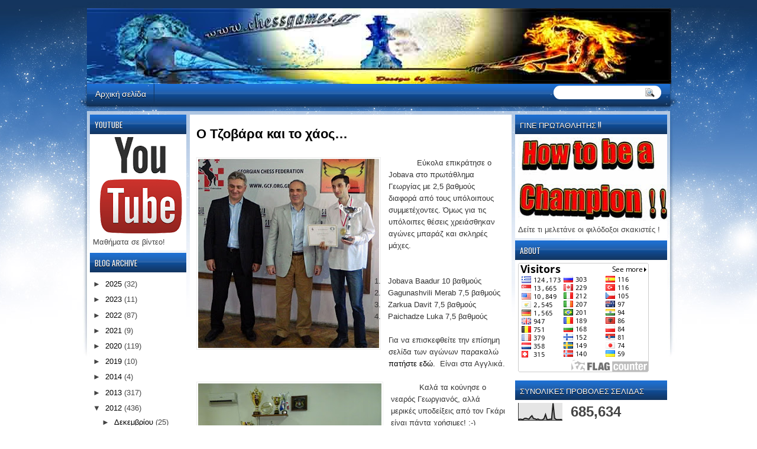

--- FILE ---
content_type: text/html; charset=UTF-8
request_url: https://kesaris.blogspot.com/b/stats?style=BLACK_TRANSPARENT&timeRange=ALL_TIME&token=APq4FmDc1WDj9c8_u9z31wbxGUPiX8mH5SIVInOsw3iMroKOWl3HuM5EtpZICdLQg9dOCNtDsgQU0qs9ZLd2GgpVF2o_tFOsqg
body_size: -25
content:
{"total":685634,"sparklineOptions":{"backgroundColor":{"fillOpacity":0.1,"fill":"#000000"},"series":[{"areaOpacity":0.3,"color":"#202020"}]},"sparklineData":[[0,4],[1,7],[2,6],[3,4],[4,11],[5,12],[6,9],[7,7],[8,19],[9,27],[10,11],[11,9],[12,5],[13,8],[14,3],[15,3],[16,3],[17,10],[18,34],[19,4],[20,4],[21,7],[22,6],[23,100],[24,13],[25,5],[26,4],[27,4],[28,5],[29,4]],"nextTickMs":900000}

--- FILE ---
content_type: text/html; charset=utf-8
request_url: https://www.google.com/recaptcha/api2/aframe
body_size: 267
content:
<!DOCTYPE HTML><html><head><meta http-equiv="content-type" content="text/html; charset=UTF-8"></head><body><script nonce="sK47NzvOaJI6fNqnL6vUrg">/** Anti-fraud and anti-abuse applications only. See google.com/recaptcha */ try{var clients={'sodar':'https://pagead2.googlesyndication.com/pagead/sodar?'};window.addEventListener("message",function(a){try{if(a.source===window.parent){var b=JSON.parse(a.data);var c=clients[b['id']];if(c){var d=document.createElement('img');d.src=c+b['params']+'&rc='+(localStorage.getItem("rc::a")?sessionStorage.getItem("rc::b"):"");window.document.body.appendChild(d);sessionStorage.setItem("rc::e",parseInt(sessionStorage.getItem("rc::e")||0)+1);localStorage.setItem("rc::h",'1763228780557');}}}catch(b){}});window.parent.postMessage("_grecaptcha_ready", "*");}catch(b){}</script></body></html>